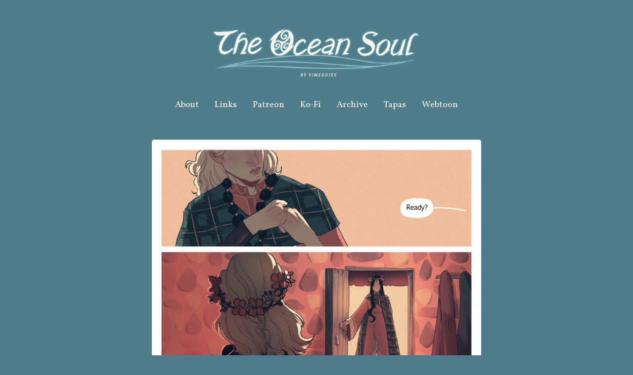

--- FILE ---
content_type: text/html; charset=UTF-8
request_url: https://www.the-ocean-soul.com/comic/page-65/
body_size: 3982
content:
<!DOCTYPE html>
<html lang="en" class="no-js">
	<head>	<meta charset="UTF-8">
	<meta name="description" content="">
	
		
			
		<link rel="icon" href="http://www.the-ocean-soul.com/wp-content/uploads/2019/02/o-dark.jpg">
		<link rel="apple-touch-icon" href="http://www.the-ocean-soul.com/wp-content/uploads/2019/02/o-dark.jpg">
		<link rel="msapplication-TileImage" href="http://www.the-ocean-soul.com/wp-content/uploads/2019/02/o-dark.jpg">
		
		
	<link rel="pingback" href="https://www.the-ocean-soul.com/xmlrpc.php">
	<title>Page 65 &#8211; The Ocean Soul</title>
<link rel='dns-prefetch' href='//fonts.googleapis.com' />
<link rel='dns-prefetch' href='//s.w.org' />
<link rel="alternate" type="application/rss+xml" title="The Ocean Soul &raquo; Feed" href="https://www.the-ocean-soul.com/feed/" />
<link rel="alternate" type="application/rss+xml" title="The Ocean Soul &raquo; Comments Feed" href="https://www.the-ocean-soul.com/comments/feed/" />
		<script type="text/javascript">
			window._wpemojiSettings = {"baseUrl":"https:\/\/s.w.org\/images\/core\/emoji\/11\/72x72\/","ext":".png","svgUrl":"https:\/\/s.w.org\/images\/core\/emoji\/11\/svg\/","svgExt":".svg","source":{"concatemoji":"https:\/\/www.the-ocean-soul.com\/wp-includes\/js\/wp-emoji-release.min.js?ver=5.0.18"}};
			!function(e,a,t){var n,r,o,i=a.createElement("canvas"),p=i.getContext&&i.getContext("2d");function s(e,t){var a=String.fromCharCode;p.clearRect(0,0,i.width,i.height),p.fillText(a.apply(this,e),0,0);e=i.toDataURL();return p.clearRect(0,0,i.width,i.height),p.fillText(a.apply(this,t),0,0),e===i.toDataURL()}function c(e){var t=a.createElement("script");t.src=e,t.defer=t.type="text/javascript",a.getElementsByTagName("head")[0].appendChild(t)}for(o=Array("flag","emoji"),t.supports={everything:!0,everythingExceptFlag:!0},r=0;r<o.length;r++)t.supports[o[r]]=function(e){if(!p||!p.fillText)return!1;switch(p.textBaseline="top",p.font="600 32px Arial",e){case"flag":return s([55356,56826,55356,56819],[55356,56826,8203,55356,56819])?!1:!s([55356,57332,56128,56423,56128,56418,56128,56421,56128,56430,56128,56423,56128,56447],[55356,57332,8203,56128,56423,8203,56128,56418,8203,56128,56421,8203,56128,56430,8203,56128,56423,8203,56128,56447]);case"emoji":return!s([55358,56760,9792,65039],[55358,56760,8203,9792,65039])}return!1}(o[r]),t.supports.everything=t.supports.everything&&t.supports[o[r]],"flag"!==o[r]&&(t.supports.everythingExceptFlag=t.supports.everythingExceptFlag&&t.supports[o[r]]);t.supports.everythingExceptFlag=t.supports.everythingExceptFlag&&!t.supports.flag,t.DOMReady=!1,t.readyCallback=function(){t.DOMReady=!0},t.supports.everything||(n=function(){t.readyCallback()},a.addEventListener?(a.addEventListener("DOMContentLoaded",n,!1),e.addEventListener("load",n,!1)):(e.attachEvent("onload",n),a.attachEvent("onreadystatechange",function(){"complete"===a.readyState&&t.readyCallback()})),(n=t.source||{}).concatemoji?c(n.concatemoji):n.wpemoji&&n.twemoji&&(c(n.twemoji),c(n.wpemoji)))}(window,document,window._wpemojiSettings);
		</script>
		<style type="text/css">
img.wp-smiley,
img.emoji {
	display: inline !important;
	border: none !important;
	box-shadow: none !important;
	height: 1em !important;
	width: 1em !important;
	margin: 0 .07em !important;
	vertical-align: -0.1em !important;
	background: none !important;
	padding: 0 !important;
}
</style>
<link rel='stylesheet' id='wp-block-library-css'  href='https://www.the-ocean-soul.com/wp-includes/css/dist/block-library/style.min.css?ver=5.0.18' type='text/css' media='all' />
<link rel='stylesheet' id='inkblot-theme-css'  href='https://www.the-ocean-soul.com/wp-content/themes/inkblot/style.css?ver=5.0.18' type='text/css' media='all' />
<style id='inkblot-theme-inline-css' type='text/css'>
.wrapper{max-width:700px;font-family:"Vollkorn", sans-serif;background-color:#4f7d8c;color:#fef4eb}.document-header{max-width:700px}.document-footer{max-width:700px}body{font-size:110%;font-family:"Vollkorn", sans-serif;background-color:#4f7d8c;color:#000000}h1:not(.site){font-family:"Vollkorn", sans-serif}h2{font-family:"Vollkorn", sans-serif}h3{font-family:"Vollkorn", sans-serif}h4{font-family:"Vollkorn", sans-serif}h5{font-family:"Vollkorn", sans-serif}h6{font-family:"Vollkorn", sans-serif}.banner nav{font-family:"Vollkorn", sans-serif;background-color:#4f7d8c;color:#fef4eb}.banner select{font-family:"Vollkorn", sans-serif;background-color:#4f7d8c;color:#fef4eb}.post-webcomic nav{font-family:"Vollkorn", sans-serif;background-color:#4f7d8c;color:#fef4eb}.contentinfo{font-family:"Vollkorn", sans-serif;background-color:#4f7d8c;color:#fef4eb}input{background-color:#4f7d8c;color:#fef4eb;border-color:#fef4eb}textarea{background-color:#4f7d8c;color:#fef4eb;border-color:#fef4eb}.banner ul ul{background-color:#4f7d8c;color:#fef4eb}button{background-color:#4f7d8c;color:#fef4eb}input[type="submit"]{background-color:#4f7d8c;color:#fef4eb}input[type="reset"]{background-color:#4f7d8c;color:#fef4eb}input[type="button"]{background-color:#4f7d8c;color:#fef4eb}a{color:#fef4eb}a:focus{color:#83dde6}a:hover{color:#83dde6}button:focus{background-color:#fef4eb}button:hover{background-color:#fef4eb}input[type="submit"]:focus{background-color:#fef4eb}input[type="submit"]:hover{background-color:#fef4eb}input[type="reset"]:focus{background-color:#fef4eb}input[type="reset"]:hover{background-color:#fef4eb}input[type="button"]:focus{background-color:#fef4eb}input[type="button"]:hover{background-color:#fef4eb}.wrapper a{color:#fef4eb}.post-footer span{color:#fef4eb}nav.pagination{color:#fef4eb}blockquote{border-color:#fef4eb}hr{border-color:#fef4eb}pre{border-color:#fef4eb}th{border-color:#fef4eb}td{border-color:#fef4eb}fieldset{border-color:#fef4eb}.post-footer{border-color:#fef4eb}.comment{border-color:#fef4eb}.comment .comment{border-color:#fef4eb}.pingback{border-color:#fef4eb}.trackback{border-color:#fef4eb}.bypostauthor{border-color:#fef4eb}.wrapper a:focus{color:#83dde6}.wrapper a:hover{color:#83dde6}input:focus{border-color:#83dde6}input:hover{border-color:#83dde6}textarea:focus{border-color:#83dde6}textarea:hover{border-color:#83dde6}.banner nav:before{color:#fef4eb}.banner nav a{color:#fef4eb}.contentinfo a{color:#fef4eb}.post-webcomic nav a{color:#fef4eb}.banner nav:focus:before{color:#83dde6}.banner nav:hover:before{color:#83dde6}.banner nav a:focus{color:#83dde6}.banner nav a:hover{color:#83dde6}.banner select:focus{color:#83dde6}.banner select:hover{color:#83dde6}.banner li:focus > a{color:#83dde6}.banner li:hover > a{color:#83dde6}.banner li.current_page_item > a{color:#83dde6}.banner li.current_page_ancestor > a{color:#83dde6}.contentinfo a:focus{color:#83dde6}.contentinfo a:hover{color:#83dde6}.post-webcomic nav a:focus{color:#83dde6}.post-webcomic nav a:hover{color:#83dde6}.banner h1{display:none;visibility:hidden}.banner p{display:none;visibility:hidden}

</style>
<link rel='stylesheet' id='inkblot-font-css'  href='https://fonts.googleapis.com/css?family=Vollkorn%3Aregular%2Citalic%2C600%2C600italic%2C700%2C700italic%2C900%2C900italic%7CVollkorn%3Aregular%2Citalic%2C600%2C600italic%2C700%2C700italic%2C900%2C900italic%7CVollkorn%3Aregular%2Citalic%2C600%2C600italic%2C700%2C700italic%2C900%2C900italic%7CVollkorn%3Aregular%2Citalic%2C600%2C600italic%2C700%2C700italic%2C900%2C900italic&#038;ver=5.0.18' type='text/css' media='all' />
<link rel='stylesheet' id='footer-credits-css'  href='https://www.the-ocean-soul.com/wp-content/plugins/footer-putter/styles/footer-credits.css?ver=1.17' type='text/css' media='all' />
<link rel='stylesheet' id='comiceasel-style-css'  href='https://www.the-ocean-soul.com/wp-content/plugins/comic-easel/css/comiceasel.css?ver=5.0.18' type='text/css' media='all' />
<link rel='stylesheet' id='comiceasel-navstyle-css'  href='https://www.the-ocean-soul.com/wp-content/plugins/comic-easel/images/nav/default/navstyle.css?ver=5.0.18' type='text/css' media='all' />
<script type='text/javascript' src='https://www.the-ocean-soul.com/wp-includes/js/jquery/jquery.js?ver=1.12.4'></script>
<script type='text/javascript' src='https://www.the-ocean-soul.com/wp-includes/js/jquery/jquery-migrate.min.js?ver=1.4.1'></script>
<link rel='https://api.w.org/' href='https://www.the-ocean-soul.com/wp-json/' />
<link rel="EditURI" type="application/rsd+xml" title="RSD" href="https://www.the-ocean-soul.com/xmlrpc.php?rsd" />
<link rel="wlwmanifest" type="application/wlwmanifest+xml" href="https://www.the-ocean-soul.com/wp-includes/wlwmanifest.xml" /> 
<link rel="prev" href="https://www.the-ocean-soul.com/comic/page-64/" />
<link rel="next" href="https://www.the-ocean-soul.com/comic/page-66-2/" />
<meta name="generator" content="WordPress 5.0.18" />
<link rel="canonical" href="https://www.the-ocean-soul.com/comic/page-65/" />
<link rel='shortlink' href='https://www.the-ocean-soul.com/?p=1208' />
<link rel="alternate" type="application/json+oembed" href="https://www.the-ocean-soul.com/wp-json/oembed/1.0/embed?url=https%3A%2F%2Fwww.the-ocean-soul.com%2Fcomic%2Fpage-65%2F" />
<link rel="alternate" type="text/xml+oembed" href="https://www.the-ocean-soul.com/wp-json/oembed/1.0/embed?url=https%3A%2F%2Fwww.the-ocean-soul.com%2Fcomic%2Fpage-65%2F&#038;format=xml" />
<meta name="Comic-Easel" content="1.15" />
<meta name="Referrer" content="" />
<link rel="icon" href="https://www.the-ocean-soul.com/wp-content/uploads/2019/02/cropped-o-dark-smol-32x32.jpg" sizes="32x32" />
<link rel="icon" href="https://www.the-ocean-soul.com/wp-content/uploads/2019/02/cropped-o-dark-smol-192x192.jpg" sizes="192x192" />
<link rel="apple-touch-icon-precomposed" href="https://www.the-ocean-soul.com/wp-content/uploads/2019/02/cropped-o-dark-smol-180x180.jpg" />
<meta name="msapplication-TileImage" content="https://www.the-ocean-soul.com/wp-content/uploads/2019/02/cropped-o-dark-smol-270x270.jpg" />
		<style type="text/css" id="wp-custom-css">
			.menu {
display: table;
margin: 0 auto;
}

.banner {
margin-left: auto;
margin-right: auto;
width: 100%;

}
.wrapper { box-shadow: none; }

.page .content {
  text-align: center;

} 
.comic-archive-list-wrap {
	text-align: center;
	width: 100%;
	display: block;
	font-family: vollkorn;
	font-size: 16px;

}

.post-header h1, .post-header h2, #blogheader,.post-details, .post-footer, nav.post-navigation{
	display: none;
}

.comic-archive-date{
	width: auto;
}
		</style>
	</head>
	<body id="document" class="comic-template-default single single-comic postid-1208 custom-background one-column story-chapter-03">
		<a href="#content">Skip to content</a>
		
				
		<div class="wrapper">
			
						
			<header role="banner" class="banner widgets columns-1">
				
									
					<a href="https://www.the-ocean-soul.com" rel="home">
						<h1 class="site">The Ocean Soul</h1>
						<p>By Vimeddiee</p>
						
													
							<img src="https://www.the-ocean-soul.com/wp-content/uploads/2019/02/cropped-bbbbbbbbb-glow.png" width="900" height="225" alt="The Ocean Soul">
							
												
					</a>
					
					<nav role="navigation" aria-label="Primary Navigation">
						
						<ul id="menu-trim-menu" class="menu"><li id="menu-item-172" class="menu-item menu-item-type-post_type menu-item-object-page menu-item-172"><a href="https://www.the-ocean-soul.com/about/">About</a></li>
<li id="menu-item-166" class="menu-item menu-item-type-post_type menu-item-object-page menu-item-166"><a href="https://www.the-ocean-soul.com/links/">Links</a></li>
<li id="menu-item-237" class="menu-item menu-item-type-post_type menu-item-object-page menu-item-237"><a target="_blank" href="https://www.the-ocean-soul.com/patreon/">Patreon</a></li>
<li id="menu-item-168" class="menu-item menu-item-type-post_type menu-item-object-page menu-item-168"><a target="_blank" href="https://www.the-ocean-soul.com/ko-fi/">Ko-Fi</a></li>
<li id="menu-item-167" class="menu-item menu-item-type-post_type menu-item-object-page menu-item-home menu-item-167"><a href="https://www.the-ocean-soul.com/archive/">Archive</a></li>
<li id="menu-item-1004" class="menu-item menu-item-type-post_type menu-item-object-page menu-item-1004"><a href="https://www.the-ocean-soul.com/tapas/">Tapas</a></li>
<li id="menu-item-1010" class="menu-item menu-item-type-post_type menu-item-object-page menu-item-1010"><a href="https://www.the-ocean-soul.com/webtoon/">Webtoon</a></li>
</ul>						
					</nav>
					
								
			</header><!-- .banner -->
			<div id="content" class="content" tabindex="-1">
				
				
			<div id="comic-wrap" class="comic-id-1208">
				<div id="comic-head">
									</div>
								<div class="comic-table">	
										<div id="comic">
						<!-- No HTML, Gallery or Featured Image Found. //-->					</div>
									</div>				
						<div id="sidebar-under-comic" class="sidebar">
					</div>
					<div id="comic-foot">
									</div>
				<div class="clear"></div>
			</div>
		
<main role="main">
	
	
<article role="article" id="post-1208" class="post-1208 comic type-comic status-publish hentry chapters-chapter-03">
	
	
	<header class="post-header">
		
					
			<h1>Page 65</h1>
			
				
		<div class="post-details">
			
			<a href="https://www.the-ocean-soul.com/comic/page-65/" rel="bookmark"><span class="screen-reader-text">Page 65 published on </span><time datetime="2022-11-18T08:35:16+00:00">18/11/2022</time></a><a href="https://www.the-ocean-soul.com/author/admin/" rel="author"><span class="screen-reader-text">Read more posts by the author of Page 65, </span>admin</a>			
		</div>
	</header><!-- .post-header -->
	
			
		<div class="post-content">
			
			<p><img class="alignnone size-full wp-image-1076" src="https://www.the-ocean-soul.com/wp-content/uploads/2022/09/TOS-03-65.jpg" alt="" width="750" height="988" srcset="https://www.the-ocean-soul.com/wp-content/uploads/2022/09/TOS-03-65.jpg 750w, https://www.the-ocean-soul.com/wp-content/uploads/2022/09/TOS-03-65-228x300.jpg 228w, https://www.the-ocean-soul.com/wp-content/uploads/2022/09/TOS-03-65-109x144.jpg 109w" sizes="(max-width: 750px) 100vw, 750px" /></p>
			
		</div>
		
		
	<footer class="post-footer">
		
				
	</footer><!-- .post-footer -->
	
</article><!-- #post-1208 -->
	<nav class="navigation post-navigation" role="navigation">
		<h2 class="screen-reader-text">Post navigation</h2>
		<div class="nav-links"><div class="nav-previous"><a href="https://www.the-ocean-soul.com/comic/page-64/" rel="prev"><span class="screen-reader-text">Previous post:  </span>Page 64</a></div><div class="nav-next"><a href="https://www.the-ocean-soul.com/comic/page-66-2/" rel="next"><span class="screen-reader-text">Next post:  </span>Page 66</a></div></div>
	</nav>
<section id="comments">
	
		
</section><!-- #comments -->	
</main>




								
			</div><!-- #content.content -->
			<footer role="contentinfo" class="contentinfo widgets columns-1">
				
			
				
			</footer><!-- .contentinfo -->
			
						
			<div class="widgets page-footer columns-1 ">
				<h1 class="screen-reader-text">Page Footer</h1>
				
						<div class="comic_navi_wrapper">
		<table class="comic_navi">
						<tr>
		<td class="comic_navi_left">
						<a href="https://www.the-ocean-soul.com/comic/landing00/" class="navi navi-first" title="&lt;&lt; First">&lt;&lt; First</a>
							<a href="https://www.the-ocean-soul.com/comic/page-64/" class="navi comic-nav-previous navi-prev" title="&lt; Previous">&lt; Previous</a>
					</td>
		<td class="comic_navi_center">
				</td>
		<td class="comic_navi_right">
						<a href="https://www.the-ocean-soul.com/comic/page-66-2/" class="navi comic-nav-next navi-next" title="Next &gt;">Next &gt;</a>
								<a href="https://www.the-ocean-soul.com/comic/the-end/" class="navi navi-last" title="Last &gt;&gt;">Last &gt;&gt;</a>                  
									</td>
		</tr>
				</table>
		</div>
						
			</div><!-- #page-footer -->
			
					
		</div><!-- .wrapper -->
		
		<footer class="custom-footer" itemscope="itemscope" itemtype="http://schema.org/WPFooter"><div id="footer_copyright-2" class="widget widget_footer_copyright"><div class="wrap"><div class="footer-return return-center white small"><span>Return To Top</span></div><div class="footer-putter-credits footer-center menu-above"><div class="footer-putter-copyright light small"><span class="copyright"> 2016-2026 Viviana Medeiros</span></div><div class="footer-putter-contact light small" ></div></div></div></div></footer><!-- end .custom-footer --><script type='text/javascript' src='https://www.the-ocean-soul.com/wp-content/plugins/comic-easel/js/keynav.js'></script>
<script type='text/javascript' src='https://www.the-ocean-soul.com/wp-content/themes/inkblot/-/js/script.js?ver=5.0.18'></script>
<script type='text/javascript' src='https://www.the-ocean-soul.com/wp-includes/js/wp-embed.min.js?ver=5.0.18'></script>
		
	</body><!-- #document -->
</html>



--- FILE ---
content_type: text/css
request_url: https://www.the-ocean-soul.com/wp-content/themes/inkblot/style.css?ver=5.0.18
body_size: 6791
content:
@charset "UTF-8";
/*
Theme Name: Inkblot
Theme URI: https://github.com/mgsisk/inkblot
Author: Michael Sisk
Author URI: http://mgsisk.com
License: GPLv3
License URI: https://www.gnu.org/licenses/gpl.html
Version: 4.5.2
Description: Elegant, fully responsive, highly customizable Webcomic-ready theme named in honor of Rorschach from the Watchmen graphic novel.
Tags: black, blue, brown, gray, green, orange, pink, purple, red, silver, tan, white, yellow, dark, light, one-column, two-columns, three-columns, four-columns, left-sidebar, right-sidebar, fixed-layout, fluid-layout, flexible-header, responsive-layout, accessibility-ready, blavatar, custom-background, custom-colors, custom-header, custom-menu, editor-style, featured-image-header, featured-images, full-width-template, microformats, post-formats, rtl-language-support, sticky-post, theme-options, threaded-comments, translation-ready
Text Domain: inkblot
Webcomic: 4.3
*/
/**
 * ===== PLEASE READ THIS ======================================================
 * You can make most common style modifications – including adding custom CSS –
 * using the Customizer. If you want to make extensive theme modifications you
 * should create a child theme.
 * =============================================================================
 */
@font-face {
  font-family: 'awesome';
  font-style: normal;
  font-weight: normal;
  src: url("https://maxcdn.bootstrapcdn.com/font-awesome/4.3.0/fonts/fontawesome-webfont.eot");
  src: url("https://maxcdn.bootstrapcdn.com/font-awesome/4.3.0/fonts/fontawesome-webfont.eot?#iefix") format("embedded-opentype"), url("https://maxcdn.bootstrapcdn.com/font-awesome/4.3.0/fonts/fontawesome-webfont.woff") format("woff"), url("https://maxcdn.bootstrapcdn.com/font-awesome/4.3.0/fonts/fontawesome-webfont.ttf") format("truetype"), url("https://maxcdn.bootstrapcdn.com/font-awesome/4.3.0/fonts/fontawesome-webfont.svg#fontawesomeregular") format("svg"); }
/*! normalize.css v3.0.2 | MIT License | git.io/normalize */
/**
 * 1. Set default font family to sans-serif.
 * 2. Prevent iOS text size adjust after orientation change, without disabling
 *    user zoom.
 */
html {
  font-family: sans-serif;
  /* 1 */
  -ms-text-size-adjust: 100%;
  /* 2 */
  -webkit-text-size-adjust: 100%;
  /* 2 */ }

/**
 * Remove default margin.
 */
body {
  margin: 0; }

/* HTML5 display definitions
   ========================================================================== */
/**
 * Correct `block` display not defined for any HTML5 element in IE 8/9.
 * Correct `block` display not defined for `details` or `summary` in IE 10/11
 * and Firefox.
 * Correct `block` display not defined for `main` in IE 11.
 */
article,
aside,
details,
figcaption,
figure,
footer,
header,
hgroup,
main,
menu,
nav,
section,
summary {
  display: block; }

/**
 * 1. Correct `inline-block` display not defined in IE 8/9.
 * 2. Normalize vertical alignment of `progress` in Chrome, Firefox, and Opera.
 */
audio,
canvas,
progress,
video {
  display: inline-block;
  /* 1 */
  vertical-align: baseline;
  /* 2 */ }

/**
 * Prevent modern browsers from displaying `audio` without controls.
 * Remove excess height in iOS 5 devices.
 */
audio:not([controls]) {
  display: none;
  height: 0; }

/**
 * Address `[hidden]` styling not present in IE 8/9/10.
 * Hide the `template` element in IE 8/9/11, Safari, and Firefox < 22.
 */
[hidden],
template {
  display: none; }

/* Links
   ========================================================================== */
/**
 * Remove the gray background color from active links in IE 10.
 */
a {
  background-color: transparent; }

/**
 * Improve readability when focused and also mouse hovered in all browsers.
 */
a:active,
a:hover {
  outline: 0; }

/* Text-level semantics
   ========================================================================== */
/**
 * Address styling not present in IE 8/9/10/11, Safari, and Chrome.
 */
abbr[title] {
  border-bottom: 1px dotted; }

/**
 * Address style set to `bolder` in Firefox 4+, Safari, and Chrome.
 */
b,
strong {
  font-weight: bold; }

/**
 * Address styling not present in Safari and Chrome.
 */
dfn {
  font-style: italic; }

/**
 * Address variable `h1` font-size and margin within `section` and `article`
 * contexts in Firefox 4+, Safari, and Chrome.
 */
h1 {
  font-size: 2em;
  margin: 0.67em 0; }

/**
 * Address styling not present in IE 8/9.
 */
mark {
  background: #ff0;
  color: #000; }

/**
 * Address inconsistent and variable font size in all browsers.
 */
small {
  font-size: 80%; }

/**
 * Prevent `sub` and `sup` affecting `line-height` in all browsers.
 */
sub,
sup {
  font-size: 75%;
  line-height: 0;
  position: relative;
  vertical-align: baseline; }

sup {
  top: -0.5em; }

sub {
  bottom: -0.25em; }

/* Embedded content
   ========================================================================== */
/**
 * Remove border when inside `a` element in IE 8/9/10.
 */
img {
  border: 0; }

/**
 * Correct overflow not hidden in IE 9/10/11.
 */
svg:not(:root) {
  overflow: hidden; }

/* Grouping content
   ========================================================================== */
/**
 * Address margin not present in IE 8/9 and Safari.
 */
figure {
  margin: 1em 40px; }

/**
 * Address differences between Firefox and other browsers.
 */
hr {
  -moz-box-sizing: content-box;
  box-sizing: content-box;
  height: 0; }

/**
 * Contain overflow in all browsers.
 */
pre {
  overflow: auto; }

/**
 * Address odd `em`-unit font size rendering in all browsers.
 */
code,
kbd,
pre,
samp {
  font-family: monospace, monospace;
  font-size: 1em; }

/* Forms
   ========================================================================== */
/**
 * Known limitation: by default, Chrome and Safari on OS X allow very limited
 * styling of `select`, unless a `border` property is set.
 */
/**
 * 1. Correct color not being inherited.
 *    Known issue: affects color of disabled elements.
 * 2. Correct font properties not being inherited.
 * 3. Address margins set differently in Firefox 4+, Safari, and Chrome.
 */
button, input[type="submit"], input[type="reset"], input[type="button"],
input,
optgroup,
select,
textarea {
  color: inherit;
  /* 1 */
  font: inherit;
  /* 2 */
  margin: 0;
  /* 3 */ }

/**
 * Address `overflow` set to `hidden` in IE 8/9/10/11.
 */
button, input[type="submit"], input[type="reset"], input[type="button"] {
  overflow: visible; }

/**
 * Address inconsistent `text-transform` inheritance for `button` and `select`.
 * All other form control elements do not inherit `text-transform` values.
 * Correct `button` style inheritance in Firefox, IE 8/9/10/11, and Opera.
 * Correct `select` style inheritance in Firefox.
 */
button, input[type="submit"], input[type="reset"], input[type="button"],
select {
  text-transform: none; }

/**
 * 1. Avoid the WebKit bug in Android 4.0.* where (2) destroys native `audio`
 *    and `video` controls.
 * 2. Correct inability to style clickable `input` types in iOS.
 * 3. Improve usability and consistency of cursor style between image-type
 *    `input` and others.
 */
button, input[type="submit"], input[type="reset"], input[type="button"],
html input[type="button"],
input[type="reset"],
input[type="submit"] {
  -webkit-appearance: button;
  /* 2 */
  cursor: pointer;
  /* 3 */ }

/**
 * Re-set default cursor for disabled elements.
 */
button[disabled], input[disabled][type="submit"], input[disabled][type="reset"], input[disabled][type="button"],
html input[disabled] {
  cursor: default; }

/**
 * Remove inner padding and border in Firefox 4+.
 */
button::-moz-focus-inner, input[type="submit"]::-moz-focus-inner, input[type="reset"]::-moz-focus-inner, input[type="button"]::-moz-focus-inner,
input::-moz-focus-inner {
  border: 0;
  padding: 0; }

/**
 * Address Firefox 4+ setting `line-height` on `input` using `!important` in
 * the UA stylesheet.
 */
input {
  line-height: normal; }

/**
 * It's recommended that you don't attempt to style these elements.
 * Firefox's implementation doesn't respect box-sizing, padding, or width.
 *
 * 1. Address box sizing set to `content-box` in IE 8/9/10.
 * 2. Remove excess padding in IE 8/9/10.
 */
input[type="checkbox"],
input[type="radio"] {
  box-sizing: border-box;
  /* 1 */
  padding: 0;
  /* 2 */ }

/**
 * Fix the cursor style for Chrome's increment/decrement buttons. For certain
 * `font-size` values of the `input`, it causes the cursor style of the
 * decrement button to change from `default` to `text`.
 */
input[type="number"]::-webkit-inner-spin-button,
input[type="number"]::-webkit-outer-spin-button {
  height: auto; }

/**
 * 1. Address `appearance` set to `searchfield` in Safari and Chrome.
 * 2. Address `box-sizing` set to `border-box` in Safari and Chrome
 *    (include `-moz` to future-proof).
 */
input[type="search"] {
  -webkit-appearance: textfield;
  /* 1 */
  -moz-box-sizing: content-box;
  -webkit-box-sizing: content-box;
  /* 2 */
  box-sizing: content-box; }

/**
 * Remove inner padding and search cancel button in Safari and Chrome on OS X.
 * Safari (but not Chrome) clips the cancel button when the search input has
 * padding (and `textfield` appearance).
 */
input[type="search"]::-webkit-search-cancel-button,
input[type="search"]::-webkit-search-decoration {
  -webkit-appearance: none; }

/**
 * Define consistent border, margin, and padding.
 */
fieldset {
  border: 1px solid #c0c0c0;
  margin: 0 2px;
  padding: 0.35em 0.625em 0.75em; }

/**
 * 1. Correct `color` not being inherited in IE 8/9/10/11.
 * 2. Remove padding so people aren't caught out if they zero out fieldsets.
 */
legend {
  border: 0;
  /* 1 */
  padding: 0;
  /* 2 */ }

/**
 * Remove default vertical scrollbar in IE 8/9/10/11.
 */
textarea {
  overflow: auto; }

/**
 * Don't inherit the `font-weight` (applied by a rule above).
 * NOTE: the default cannot safely be changed in Chrome and Safari on OS X.
 */
optgroup {
  font-weight: bold; }

/* Tables
   ========================================================================== */
/**
 * Remove most spacing between table cells.
 */
table {
  border-collapse: collapse;
  border-spacing: 0; }

td,
th {
  padding: 0; }

html {
  font: 100%/1.4 'helvetica neue', helvetica, sans-serif; }

body {
  background: #fff;
  box-sizing: border-box;
  color: #000;
  padding: 1rem;
  text-rendering: optimizeLegibility; }

*,
*:before,
*:after,
input[type="search"] {
  box-sizing: inherit; }
  @media print {
    *,
    *:before,
    *:after,
    input[type="search"] {
      background: transparent !important;
      color: #000 !important;
      box-shadow: none !important;
      text-shadow: none !important; } }

a {
  color: #767676;
  text-decoration: none;
  transition: color .2s, opacity .2s, outline .2s; }
  a:focus, a:hover {
    color: #000; }
  a:focus {
    outline: thin dotted;
    outline-offset: .3rem; }
  a:active {
    opacity: 0.4; }
  @media print {
    a[href]:after {
      content: " (" attr(href) ")"; } }
  @media print {
    a[href^="javascript:"]:after, a[href^="#"]:after {
      content: ""; } }
  a:not([href]) {
    cursor: default; }
  @media print {
    a {
      text-decoration: underline; } }

abbr[title] {
  cursor: help; }
  @media print {
    abbr[title]:after {
      content: " (" attr(title) ")"; } }

address {
  font-style: normal; }

blockquote {
  border: thin solid #767676;
  padding: 0 1rem; }
  blockquote blockquote {
    margin: 0 0 1rem; }
  @media print {
    blockquote {
      page-break-inside: avoid; } }

dt {
  font-weight: bold; }

@media print {
  h2,
  h3 {
    orphans: 3;
    widows: 3;
    page-break-after: avoid; } }

hr {
  border: 0;
  border-top: thin solid #767676;
  clear: both;
  -moz-box-sizing: border-box;
  -webkit-box-sizing: border-box;
  box-sizing: border-box; }

ol {
  list-style: decimal; }
  ol ol {
    list-style: lower-alpha; }
    ol ol ol {
      list-style: lower-roman; }

nav ul,
nav ol {
  list-style: none;
  margin: 0;
  padding: 0; }

@media print {
  p {
    orphans: 3;
    widows: 3; } }

pre {
  border: thin solid #767676;
  padding: 1rem;
  word-wrap: normal; }
  @media print {
    pre {
      page-break-inside: avoid; } }

table {
  max-width: 100%;
  margin: 1rem 0; }

@media print {
  thead {
    display: table-header-group; } }

@media print {
  tr {
    page-break-inside: avoid; } }

th,
td {
  border: thin solid #767676;
  padding: .5rem; }

ul {
  list-style: disc; }
  ul ul {
    list-style: square; }
    ul ul ul {
      list-style: circle; }

audio,
canvas,
embed,
iframe,
img,
object,
svg,
video {
  max-width: 100%;
  vertical-align: middle; }

img,
video {
  height: auto; }
  @media print {
    img,
    video {
      page-break-inside: avoid; } }

fieldset {
  border: thin solid #767676; }

label[for] {
  cursor: pointer; }

input {
  background: #fff;
  border: thin solid #767676;
  -moz-box-sizing: border-box;
  -webkit-box-sizing: border-box;
  box-sizing: border-box;
  color: #000;
  line-height: 1.8;
  max-width: 100%;
  padding: 0 .5rem;
  transition: border-color .2s, box-shadow .2s; }
  input:focus, input:hover {
    border-color: #000; }
  input:focus {
    box-shadow: 0 0 1rem rgba(0, 0, 0, 0.2);
    outline: 0; }
  input[type="search"] {
    -moz-box-sizing: border-box;
    -webkit-box-sizing: border-box;
    box-sizing: border-box; }
  input[type="radio"], input[type="checkbox"] {
    background: none;
    border: 0;
    line-height: 1;
    padding: 0; }
  label + input {
    display: block; }

select {
  max-width: 100%; }
  select:focus {
    outline: thin dotted;
    outline-offset: .1rem; }

textarea {
  background: #fff;
  border: thin solid #767676;
  -moz-box-sizing: border-box;
  -webkit-box-sizing: border-box;
  box-sizing: border-box;
  color: #000;
  height: 10rem;
  line-height: 1.4;
  max-width: 100%;
  padding: .5rem;
  resize: vertical;
  transition: border-color .2s, box-shadow .2s;
  width: 100%; }
  textarea:focus, textarea:hover {
    border-color: #000; }
  textarea:focus {
    box-shadow: 0 0 1rem rgba(0, 0, 0, 0.2);
    outline: 0; }

button, input[type="submit"], input[type="reset"], input[type="button"],
input[type="reset"],
input[type="submit"],
input[type="button"] {
  border: 0;
  border-radius: .3rem;
  background: #000;
  color: #fff;
  display: inline-block;
  line-height: 1.8;
  padding: 0 .5rem;
  transition: background-color .2s, box-shadow .2s; }
  button:focus, input[type="submit"]:focus, input[type="reset"]:focus, input[type="button"]:focus, button:hover, input[type="submit"]:hover, input[type="reset"]:hover, input[type="button"]:hover,
  input[type="reset"]:focus,
  input[type="reset"]:hover,
  input[type="submit"]:focus,
  input[type="submit"]:hover,
  input[type="button"]:focus,
  input[type="button"]:hover {
    background: #767676; }
  button:focus, input[type="submit"]:focus, input[type="reset"]:focus, input[type="button"]:focus,
  input[type="reset"]:focus,
  input[type="submit"]:focus,
  input[type="button"]:focus {
    box-shadow: 0 0 1rem rgba(0, 0, 0, 0.2);
    outline: 0; }
  button:active, input[type="submit"]:active, input[type="reset"]:active, input[type="button"]:active,
  input[type="reset"]:active,
  input[type="submit"]:active,
  input[type="button"]:active {
    box-shadow: 0 0 1rem rgba(0, 0, 0, 0.2) inset; }

body > a[href="#content"] {
  border: 0;
  clip: rect(0 0 0 0);
  height: 1px;
  margin: -1px;
  overflow: hidden;
  padding: 0;
  position: absolute;
  width: 1px; }
  body > a[href="#content"]:focus, body > a[href="#content"]:active {
    clip: auto;
    height: auto;
    margin: 0;
    overflow: visible;
    position: static;
    width: auto; }
  body > a[href="#content"]:focus, body > a[href="#content"]:hover {
    display: block;
    padding: 1rem;
    text-align: center; }

.document-header,
.document-footer {
  margin: auto; }

.wrapper {
  background: #fff;
  box-shadow: 0 0 1rem rgba(0, 0, 0, 0);
  margin: auto;
  padding: 1px;
  position: relative; }
  .wrapper a {
    color: #767676; }
    .wrapper a:focus, .wrapper a:hover {
      color: #000; }

.content {
  display: -moz-flex;
  display: -ms-flex;
  display: -o-flex;
  display: -webkit-flex;
  display: flex;
  -moz-flex-wrap: wrap;
  -ms-flex-wrap: wrap;
  -o-flex-wrap: wrap;
  -webkit-flex-wrap: wrap;
  flex-wrap: wrap; }
  .content:before, .content:after {
    content: ' ';
    display: table; }
  .content:after {
    clear: both; }
  .content:focus {
    outline: 0; }
  .content-footer {
    -moz-order: 99;
    -ms-order: 99;
    -o-order: 99;
    -webkit-order: 99;
    order: 99; }

main,
.sidebar1,
.sidebar2,
.sidebar3 {
  display: none;
  padding: 1rem; }

main {
  display: block; }

.sidebar1 {
  -moz-order: 20;
  -ms-order: 20;
  -o-order: 20;
  -webkit-order: 20;
  order: 20; }

.sidebar2 {
  -moz-order: 40;
  -ms-order: 40;
  -o-order: 40;
  -webkit-order: 40;
  order: 40; }

.sidebar3 {
  -moz-order: 60;
  -ms-order: 60;
  -o-order: 60;
  -webkit-order: 60;
  order: 60; }

.two-column.content-right main {
  -moz-order: 30;
  -ms-order: 30;
  -o-order: 30;
  -webkit-order: 30;
  order: 30; }
.two-column .sidebar1 {
  display: block; }

.three-column.content-center main {
  -moz-order: 30;
  -ms-order: 30;
  -o-order: 30;
  -webkit-order: 30;
  order: 30; }
.three-column.content-right main {
  -moz-order: 50;
  -ms-order: 50;
  -o-order: 50;
  -webkit-order: 50;
  order: 50; }
.three-column .sidebar1,
.three-column .sidebar2 {
  display: block; }

.four-column.content-left main {
  -moz-order: 30;
  -ms-order: 30;
  -o-order: 30;
  -webkit-order: 30;
  order: 30; }
.four-column.content-right main {
  -moz-order: 50;
  -ms-order: 50;
  -o-order: 50;
  -webkit-order: 50;
  order: 50; }
.four-column.content-far-right main {
  -moz-order: 70;
  -ms-order: 70;
  -o-order: 70;
  -webkit-order: 70;
  order: 70; }
.four-column .sidebar1,
.four-column .sidebar2,
.four-column .sidebar3 {
  display: block; }

.banner {
  position: relative; }
  .banner > a {
    color: #000;
    display: block;
    line-height: 1.4;
    padding: 0;
    white-space: normal; }
    .banner > a:focus, .banner > a:hover {
      color: #000;
      opacity: 0.8; }
    .banner > a:active {
      opacity: 0.4; }
  .banner h1 {
    line-height: 1;
    margin: 0;
    padding: 1rem 1rem 0 1rem; }
  .banner p {
    line-height: 2;
    margin: 0;
    padding: 0 1rem 1rem 1rem; }
  .banner nav {
    background: #000;
    color: #fff;
    position: relative; }
    .banner nav:before, .banner nav:after {
      content: ' ';
      display: table; }
    .banner nav:after {
      clear: both; }
    .banner nav:before {
      display: none;
      visibility: hidden;
      font: 100%/1 awesome;
      content: '\f0c9';
      line-height: 2.4;
      pointer-events: none;
      position: absolute;
      right: 1rem;
      top: 0; }
    .banner nav a {
      color: #767676;
      display: block;
      line-height: 2.4;
      padding: 0 1rem;
      white-space: pre; }
      .banner nav a:focus, .banner nav a:hover {
        color: #fff; }
  .banner ul {
    list-style: none;
    transition: opacity .2s, visibility .2s; }
    .banner ul ul {
      background: #000;
      box-shadow: 0 0 1rem rgba(0, 0, 0, 0.2);
      color: #fff;
      opacity: 0;
      position: absolute;
      visibility: hidden;
      z-index: 99; }
      .banner ul ul ul {
        left: 100%;
        top: 0; }
  .banner li {
    float: left;
    position: relative; }
    .banner li.open > ul, .banner li:focus > ul, .banner li:hover > ul {
      opacity: 1;
      visibility: visible; }
    .banner li:focus > a, .banner li:hover > a, .banner li.current-menu-item > a, .banner li.current_page_item > a, .banner li.current_page_ancestor > a, .banner li.current-menu-ancestor > a {
      color: #fff; }
  .banner .menu-item-has-children > a:after,
  .banner .page_item_has_children > a:after {
    font: 100%/1 awesome;
    content: '\f13a';
    margin: 0 0 0 .5rem; }
  .banner .menu-item-has-children .menu-item-has-children > a:after,
  .banner .menu-item-has-children .page_item_has_children > a:after,
  .banner .page_item_has_children .menu-item-has-children > a:after,
  .banner .page_item_has_children .page_item_has_children > a:after {
    content: '\f138'; }
  .banner select {
    display: none;
    visibility: hidden;
    -moz-appearance: none;
    -ms-appearance: none;
    -o-appearance: none;
    -webkit-appearance: none;
    appearance: none;
    background: #000;
    border: 0;
    border-radius: 0;
    color: #fff;
    cursor: pointer;
    line-height: 2.4;
    padding: 0 1rem; }

.contentinfo {
  background: #000;
  color: #fff;
  line-height: 1;
  padding: 1rem; }
  .contentinfo a {
    color: #767676; }
    .contentinfo a:focus, .contentinfo a:hover {
      color: #fff; }

form.search input {
  width: 100%; }

.widgets:before, .widgets:after {
  content: ' ';
  display: table; }
.widgets:after {
  clear: both; }
.widgets aside {
  float: left;
  word-wrap: break-word; }
  .widgets aside h2 {
    font-size: 100%;
    margin: 1rem 0; }
.widgets.columns-1 aside {
  float: none; }
.widgets.columns-2 aside {
  width: 50%; }
.widgets.columns-3 aside {
  width: 33%; }
.widgets.columns-4 aside {
  width: 25%; }
.widgets.columns-5 aside {
  width: 20%; }
.widgets.columns-6 aside {
  width: 16%; }
.widgets.columns-7 aside {
  width: 14%; }
.widgets.columns-8 aside {
  width: 12%; }
.widgets.columns-9 aside {
  width: 11%; }
.widgets.columns-10 aside {
  width: 10%; }

.first-post {
  display: block;
  font-size: larger;
  margin: 1rem;
  text-align: center; }
  .first-post:after, .first-post:before {
    font: 100%/1 awesome;
    content: '';
    padding: 0 1rem; }

.post-webcomic {
  width: 100%; }
  .post-webcomic nav {
    background: #000;
    color: #fff;
    text-align: center; }
    .post-webcomic nav.above {
      margin: 1px 0 0; }
    .post-webcomic nav a {
      color: #767676;
      font-size: 200%; }
      .post-webcomic nav a:focus, .post-webcomic nav a:hover {
        color: #fff; }
      .post-webcomic nav a.current-webcomic {
        opacity: 0.2; }
  .post-webcomic .webcomic-image {
    overflow: auto;
    text-align: center; }
    .post-webcomic .webcomic-image.scroll img {
      max-width: none; }
.post-image {
  float: right;
  margin: 0 0 1rem 1rem; }
  .post-image img {
    border-radius: .3rem; }
.post-header h1,
.post-header h2 {
  margin: 0;
  word-wrap: break-word; }
.post-header h2 a:before {
  font: 100%/1 awesome;
  padding: 0 .5rem 0 0;
  vertical-align: baseline; }
  .format-audio .post-header h2 a:before {
    content: '\f025'; }
  .format-image .post-header h2 a:before, .format-gallery .post-header h2 a:before {
    content: '\f03e'; }
  .format-video .post-header h2 a:before {
    content: '\f03d'; }
  .format-aside .post-header h2 a:before {
    content: '\f036'; }
  .format-status .post-header h2 a:before {
    content: '\f141'; }
  .format-link .post-header h2 a:before {
    content: '\f08e'; }
  .format-quote .post-header h2 a:before {
    content: '\f10d'; }
  .format-chat .post-header h2 a:before {
    content: '\f0e6'; }
  .sticky .post-header h2 a:before {
    content: '\f192'; }
.post-details {
  font-size: smaller; }
  .post-details a {
    margin: 0 0 0 1rem; }
    .post-details a:first-child {
      margin: 0; }
    .post-details a:before {
      font: 100%/1 awesome;
      padding: 0 .3rem 0 0; }
    .post-details a[rel="author"]:before {
      content: '\f007'; }
    .post-details a[rel="bookmark"]:before {
      content: '\f133'; }
    .post-details a[rel="gallery"]:before {
      content: '\f00a'; }
    .post-details a[href*="#comments"]:before, .post-details a[href*="#respond"]:before, .post-details a[href*="#disqus"]:before {
      content: '\f086'; }
    .post-details a.image:before {
      content: '\f03e'; }
    .post-details a.post-edit-link:before {
      content: '\f044'; }
    .post-details a[href$="prints"]:before {
      content: '\f0d6'; }
    .post-details a[href*="?offset="]:before {
      content: '\f02e'; }
.post-content {
  word-wrap: break-word; }
  .post-content img {
    border-radius: .3rem;
    max-width: 100%; }
.post-footer {
  border-bottom: thin solid #767676;
  clear: both;
  font-size: smaller;
  margin: 0 0 1rem;
  padding: 0 0 1rem; }
  .post-footer span {
    color: #767676;
    padding: 0 0 0 1rem; }
    .post-footer span:first-child {
      padding: 0; }
    .post-footer span:before {
      font: 100%/1 awesome;
      padding: 0 .3rem 0 0; }
    .post-footer span.post-categories:before {
      content: '\f07c'; }
    .post-footer span.post-tags:before {
      content: '\f02b'; }
    .post-footer span.webcomic-collections:before {
      content: '\f1c5'; }
    .post-footer span.webcomic-storylines:before {
      content: '\f02d'; }
    .post-footer span.webcomic-characters:before {
      content: '\f0c0'; }

.attachment .post-image,
.webcomic-prints .post-image {
  float: none;
  margin: 0;
  text-align: center; }
  .attachment .post-image img,
  .webcomic-prints .post-image img {
    border-radius: .3rem; }
.attachment .post-excerpt,
.webcomic-prints .post-excerpt {
  font-size: smaller;
  text-align: center; }
.attachment .webcomic-print-form,
.webcomic-prints .webcomic-print-form {
  display: inline-block;
  margin: 0 1rem 1rem 0; }

.more-link:after {
  font: 100%/1 awesome;
  content: '\f138'; }

nav.post-navigation, nav.posts-navigation, nav.image-navigation, nav.comment-navigation {
  clear: both;
  margin: 1rem 0; }
  nav.post-navigation:before, nav.post-navigation:after, nav.posts-navigation:before, nav.posts-navigation:after, nav.image-navigation:before, nav.image-navigation:after, nav.comment-navigation:before, nav.comment-navigation:after {
    content: ' ';
    display: table; }
  nav.post-navigation:after, nav.posts-navigation:after, nav.image-navigation:after, nav.comment-navigation:after {
    clear: both; }
  nav.post-navigation .nav-previous, nav.posts-navigation .nav-previous, nav.image-navigation .nav-previous, nav.comment-navigation .nav-previous {
    float: left; }
  nav.post-navigation .nav-next, nav.posts-navigation .nav-next, nav.image-navigation .nav-next, nav.comment-navigation .nav-next {
    float: right; }
  nav.post-navigation img, nav.posts-navigation img, nav.image-navigation img, nav.comment-navigation img {
    margin: 0 0 1rem;
    transition: opacity .2s; }
  nav.post-navigation a:focus img,
  nav.post-navigation a:hover img, nav.posts-navigation a:focus img,
  nav.posts-navigation a:hover img, nav.image-navigation a:focus img,
  nav.image-navigation a:hover img, nav.comment-navigation a:focus img,
  nav.comment-navigation a:hover img {
    opacity: 0.8; }
nav.pagination {
  clear: both;
  color: #767676;
  margin: 1rem 0;
  text-align: center; }
  nav.pagination a,
  nav.pagination .current {
    display: inline-block;
    padding: 0 .3rem; }
  nav.pagination.post .nav-links:before {
    font: 100%/1 awesome;
    content: '\f0c5';
    padding: 0 .3rem 0 0; }

.webcomic-prints div {
  margin: 0 0 1rem; }

.search .page-header h1:before, .archive .page-header h1:before {
  font: 100%/1 awesome;
  content: '\f187';
  padding: 0 .5rem 0 0; }
.search .page-header h1:before {
  content: '\f002'; }
.archive.author .page-header h1:before {
  content: '\f007'; }
.archive.category .page-header h1:before {
  content: '\f07c'; }
.archive.date .page-header h1:before {
  content: '\f133'; }
.archive.tag .page-header h1:before, .archive.taxonomy .page-header h1:before {
  content: '\f02b'; }
.archive.post-type-archive-webcomic .page-header h1:before {
  content: '\f1c5'; }
.archive.tax-webcomic_storyline .page-header h1:before {
  content: '\f02d'; }
.archive.tax-webcomic_character .page-header h1:before {
  content: '\f0c0'; }
.page-image {
  float: left;
  margin: 0 1rem 1rem 0; }
  .page-image img {
    border-radius: .3rem; }
.page-content {
  word-wrap: break-word; }
  .page-content img {
    border-radius: .3rem; }
.page-template-templatefull-width-php main {
  -moz-order: 1;
  -ms-order: 1;
  -o-order: 1;
  -webkit-order: 1;
  order: 1; }
.page-template-templatefull-width-php main,
.page-template-templatefull-width-php .sidebar1,
.page-template-templatefull-width-php .sidebar2,
.page-template-templatefull-width-php .sidebar3 {
  width: 100%; }

.contributor {
  margin: 0 0 1rem; }
  .contributor:before, .contributor:after {
    content: ' ';
    display: table; }
  .contributor:after {
    clear: both; }
  .contributor h2 {
    margin: 0; }
  .contributor-image {
    float: left;
    margin: 0 1rem 1rem 0; }
    .contributor-image img {
      border-radius: .3rem; }

.comment, .pingback,
.trackback {
  border-bottom: thin solid #767676;
  margin: 0 0 1rem;
  padding: 1rem; }
  .comment-reply-title a {
    font-weight: normal; }
    .comment-reply-title a:before {
      font: 100%/1 awesome;
      content: '\f057';
      padding: 0 .3rem 0 0; }
  .comment-form label, .webcomic-transcribe-form label {
    display: block; }
  .comment-form .required, .webcomic-transcribe-form .required {
    visibility: hidden; }
    .comment-form .required:before, .webcomic-transcribe-form .required:before {
      font: 100%/1 awesome;
      content: '\f069';
      visibility: visible; }
  .comment-footer img {
    border-radius: 100rem;
    margin: 0 1rem 0 0; }
  .comment-footer a {
    margin: 0 0 0 1rem; }
    .comment-footer a.url {
      margin: 0; }
    .comment-footer a:before {
      font: 100%/1 awesome;
      padding: 0 .3rem 0 0; }
    .comment-footer a.time:before {
      content: '\f133'; }
    .comment-footer a.comment-edit-link:before {
      content: '\f044'; }
    .comment-footer a.comment-reply-link:before {
      content: '\f112'; }
  .comment .comment, .pingback .comment,
  .trackback .comment, .comment .pingback, .pingback .pingback,
  .trackback .pingback,
  .comment .trackback,
  .pingback .trackback,
  .trackback .trackback {
    border: 0;
    border-left: thin solid #767676;
    margin: 0 0 0 1rem;
    padding: 1rem; }

.moderating-comment {
  font-size: smaller;
  font-style: italic;
  margin: 1rem 0; }

.webcomic-transcript-error,
.webcomic-transcript-success {
  font-size: smaller;
  font-style: italic;
  margin: 1rem 0 0; }

.webcomic-transcript-authors:before {
  font: 100%/1 awesome;
  content: '\f007';
  padding: 0 .3rem 0 1rem; }

.webcomic-transcript-languages:before {
  font: 100%/1 awesome;
  content: '\f1ab';
  padding: 0 .3rem 0 1rem; }

.sticky {
  /* . */ }

.screen-reader-text {
  border: 0;
  clip: rect(0 0 0 0);
  height: 1px;
  margin: -1px;
  overflow: hidden;
  padding: 0;
  position: absolute;
  width: 1px; }

.bypostauthor {
  border: thin solid #767676; }

.alignnone {
  margin: 1rem 0; }
.aligncenter {
  display: block;
  margin: 0 auto 1rem; }
.alignright {
  float: right;
  margin: 0 0 1rem 1rem; }
.alignleft {
  float: left;
  margin: 0 1rem 1rem 0; }

.wp-audio-shortcode {
  margin: 1rem 0; }
.wp-caption {
  max-width: 100%;
  padding: .3rem;
  text-align: center; }
  .wp-caption img {
    border-radius: .3rem; }
  .wp-caption-text {
    font-size: smaller;
    margin: .5rem 0 0; }

.gallery {
  margin: auto;
  padding: .3rem; }
  .gallery:before, .gallery:after {
    content: ' ';
    display: table; }
  .gallery:after {
    clear: both; }
  .gallery-item {
    display: inline-block;
    margin: 0;
    padding: .3rem;
    text-align: center;
    vertical-align: top; }
    .gallery-columns-1 .gallery-item {
      display: block; }
    .gallery-columns-2 .gallery-item {
      width: 50%; }
    .gallery-columns-3 .gallery-item {
      width: 33%; }
    .gallery-columns-4 .gallery-item {
      width: 25%; }
    .gallery-columns-5 .gallery-item {
      width: 20%; }
    .gallery-columns-6 .gallery-item {
      width: 16%; }
    .gallery-columns-7 .gallery-item {
      width: 14%; }
    .gallery-columns-8 .gallery-item {
      width: 12%; }
    .gallery-columns-9 .gallery-item {
      width: 11%; }
    .gallery-columns-10 .gallery-item {
      width: 10%; }
  .gallery-icon {
    line-height: 1; }
    .gallery-icon img {
      border-radius: .3rem;
      transition: opacity .2s; }
    .gallery-icon a:focus img,
    .gallery-icon a:hover img {
      opacity: 0.8; }
  .gallery-caption {
    font-size: smaller;
    margin: .5rem 0 0; }

/*# sourceMappingURL=style.css.map */
